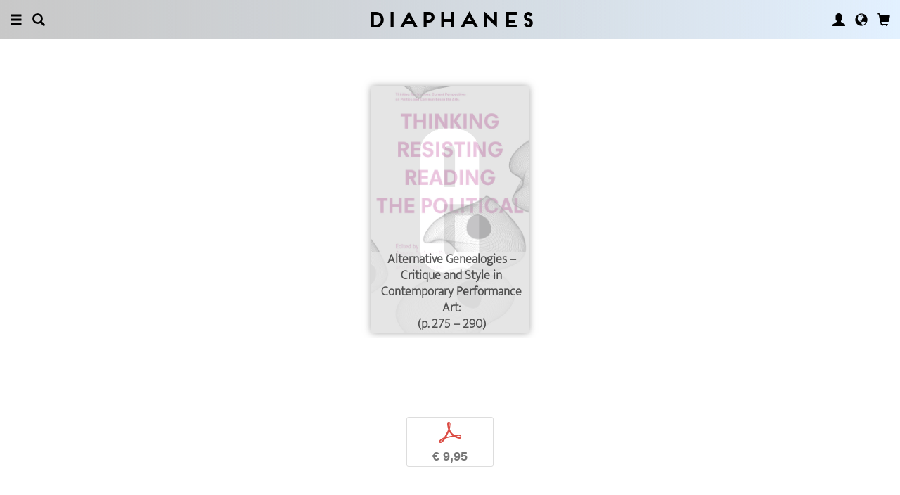

--- FILE ---
content_type: text/html; charset=UTF-8
request_url: https://diaphanes.fr/titel/alternative-genealogies-critique-and-style-in-contemporary-performance-art-2233
body_size: 10813
content:
<!DOCTYPE html>
<html class="" lang="fr">
<head>
	<meta charset="utf-8">
<meta name="robots" content="index, follow">
<meta name="revisit-after" content="1 days">
<meta http-equiv="X-UA-Compatible" content="IE=edge">
<meta name="viewport" content="width=device-width, initial-scale=1">
<meta http-equiv="language" content="fr">
<meta property="og:url" content="http://diaphanes.fr/titel/alternative-genealogies-critique-and-style-in-contemporary-performance-art-2233">
<meta property="og:title" content="Philipp Schulte: Alternative Genealogies – Critique and Style in Contemporary Performance Art:. Xavier Le Roy and Mamoru Iriguchi. in: Thinking – Resisting – Reading the Political">
<meta property="og:description" content="Art, especially performative art, always oscillates between traditional stylistics and individual style. Contemporary theatre research therefore needs to pay attention to both: to the defining stylistics, theatrical formats, and genres of different epochs on the one hand, and to singular theatre phenomena on the other.">
<meta property="og:image" content="https://diaphanes.fr/image.php?f=2e2e2f692f3731302f3630302e6a7067">
	<link rel="apple-touch-icon-precomposed" href="https://diaphanes.fr/apple-touch-icon.png" />
	<title>diaphanes</title>
		<link rel="shortcut icon" href="/favicon.ico" />

	<!-- CSS: Main Libraries -->
	<link rel="stylesheet" href="/css_NE/bootstrap.css?v=13" type="text/css" media="all" />	<link rel="stylesheet" href="/css_NE/bootstrap-xlgrid.css" type="text/css" media="all" />	<link rel="stylesheet" href="/css_NE/font-awesome.min.css" type="text/css" media="all" />
	<!-- CSS: Tools -->
	<link rel="stylesheet" href="/plugins_NE/maximage/jquery.maximage.min.css" type="text/css" media="all" />	<link rel="stylesheet" href="/plugins_NE/swiper/swiper.min.css" type="text/css" media="all" />	<link rel="stylesheet" href="/plugins_NE/fancybox/jquery.fancybox.css" type="text/css" media="all" />	<link rel="stylesheet" href="/plugins_NE/jssocials/jssocials.css" type="text/css" media="all" />	<link rel="stylesheet" href="/plugins_NE/jssocials/jssocials-theme-flat.css" type="text/css" media="all" />	<link rel="stylesheet" href="/plugins_NE/switchery/switchery.css" type="text/css" media="all" />	
	<!-- CSS: Custom -->
	<link rel="stylesheet" href="/css_NE/frontend.css?v=13" type="text/css" media="all" />	<link rel="stylesheet" href="/css_NE/custom.fancybox.css?v=13" type="text/css" media="all" />
	<script type="text/javascript" charset="utf-8">
	var URLBASE		= '/';
	var piwikSiteId = 2;
	</script>

	<!-- JS: jQuery (muss vorab im Header geladen werden) -->
	<script src="/js_NE/jquery-1.11.3.min.js" type="text/javascript"></script>
		<!-- ALTES JS: PIWIK -->
	
	
	
	
<script>
var initials = {'suche' : 'Auteur/Titre','email' : 'Adresse éléctronique','passwort' : 'passwort','name' : 'Nom','vorname' : 'Prénom','firma' : 'Raison sociale / Institution','anrede' : '','titel' : 'Titres','zusatz' : 'Complément ','strasse' : 'Adresse','plz' : 'Code postal','ort' : 'Ville','land' : '','telefon_1' : 'Téléphone','nachricht' : 'Message','rezensionen' : 'Titre/Auteur','downloads' : 'Titre/Auteur','medium' : 'Support','termin' : 'Date','code' : 'Code','cc_cardholder' : 'Titulaire de la carte bancaire','cc_cardtype' : 'Karten Typ','cc_cardpan' : 'Numéro de la carte de crédit','cc_expire' : 'Valable jusqu&apos;à','cc_cardcvc2' : 'Code de sécurité','elv_bankaccountholder' : 'Titulaire du compte','elv_bankaccount' : 'Numéro du compte','elv_bankcode' : 'Code banque','elv_iban' : 'IBAN','elv_bic' : 'BIC','elv_bankcountry' : 'Pays de l&apos;institut bancaire','gpy_bankaccountholder' : 'Titulaire du compte','gpy_bankaccount' : 'Numéro du compte','gpy_bankcode' : 'Code banque','gpy_iban' : 'IBAN','gpy_bic' : 'BIC','gpy_bankcountry' : 'Pays de l&apos;institut bancaire','eps_bankgrouptype' : 'Groupe bancaire','pnt_bankaccountholder' : 'Titulaire du compte','pnt_bankaccount' : 'Numéro du compte','pnt_bankcode' : 'Code banque','pnt_iban' : 'IBAN','pnt_bic' : 'BIC','pnt_bankcountry' : 'Pays de l&apos;institut bancaire'};

</script>

		<!-- SPRACHE SETZEN  ACTIVE:fr -->
	
<script>
activeLang = 2;
</script>

<!-- Matomo -->
<script>
  var _paq = window._paq = window._paq || [];
  /* tracker methods like "setCustomDimension" should be called before "trackPageView" */
  _paq.push(['trackPageView']);
  _paq.push(['enableLinkTracking']);
  (function() {
    var u="//statistics.diaphanes.net/";
    _paq.push(['setTrackerUrl', u+'matomo.php']);
    _paq.push(['setSiteId', '1']);
    var d=document, g=d.createElement('script'), s=d.getElementsByTagName('script')[0];
    g.async=true; g.src=u+'matomo.js'; s.parentNode.insertBefore(g,s);
  })();
</script>
<!-- End Matomo Code -->
<style>
BODY.df-theme-guest.df-gradient:not(.df-lightbox),
BODY.df-theme-guest .df-gradient {
 background: rgb(200,200,200);
background: -moz-linear-gradient(90deg, rgba(200,200,200,1) 0%, rgba(223,239,255,0.6712885837928921) 100%);
background: -webkit-linear-gradient(90deg, rgba(200,200,200,1) 0%, rgba(223,239,255,0.6712885837928921) 100%);
background: linear-gradient(90deg, rgba(200,200,200,1) 0%, rgba(223,239,255,0.6712885837928921) 100%);
filter: progid:DXImageTransform.Microsoft.gradient(startColorstr="#c8c8c8",endColorstr="#dfefff",GradientType=1); }
</style>
</head>

<body class="df-theme-guest df-gradient df-projekt-detail">

<div id="df-helper" class="df-overflow-x-fix">

	<div id="df-mainmenu" class="df-gradient hidden-print">
	<div id="df-mainmenu-search">
		<form id="suche" name="suche" action="/projekt/suche" method="post">
			<input type="hidden" name="suchetyp" value="AND">
			<input type="hidden" name="suchtiefe" value="">
			<div class="col-xs-1 col-sm-1">
				<a href="javascript:void(0);" class="js-mainmenu-search-close glyphicon glyphicon-remove"></a>
			</div>
			<div class="col-xs-10 col-sm-10">
				<input type="text" id="suche_suche" name="suche" value="" placeholder="Mot-clé" autocomplete="off">
			</div>
			<div class="col-xs-1 col-sm-1 text-right">
				&nbsp;
			</div>
		</form>
	</div>
	<ul class="df-mainmenu row">
		<li class="col-xs-4 col-sm-3">
			<ul class="df-mainmenu-left row">
				<li class="df-hide"><a href="javascript:void(0);" class="js-panel-left-close glyphicon glyphicon-remove" title="Fermer"></a></li>
				<li><a href="javascript:void(0);" data-panel="sitemap" class="js-panel-left glyphicon glyphicon-menu-hamburger" title="Menu"></a></li>
				<li><a href="javascript:void(0);" class="js-mainmenu-search-trigger glyphicon glyphicon-search" title="Recherche"></a></li>
			</ul>
		</li>
		<li class="col-xs-4 col-sm-6 text-center"><h1 class="df-branding"><a href="/">Diaphanes</a></h1></li>
		<li class="col-xs-4 col-sm-3 text-right">
			<ul class="df-mainmenu-right row">
				<li class="df-hide"><a href="javascript:void(0);" class="js-panel-right-close glyphicon glyphicon-remove" title="Fermer"></a></li>
				<li><a href="javascript:void(0);" onClick="d_service_login();" class="glyphicon glyphicon-user" title="Compte d'utilisateur"></a></li>				<li><a href="javascript:void(0);" onClick="openIModal(URLBASE + 'service/neModalLanguage');" class="glyphicon glyphicon-globe" title="Langue"></a></li>
				<li><a href="javascript:void(0);" class="js-mainmenu-cart glyphicon glyphicon-shopping-cart" title="Panier"></a><span id="js-cart-items" class="df-badge"></span></li>
			</ul>
		</li>
	</ul>
</div>
<div id="df-panel-left">
	<div id="df-panel-sitemap" class="js-panel-sticker">
	<div class="df-panel">
		<h1 class="df-panel-section"><a href="/buecher/liste/lv|mosaic">Livres</a></h1>
		<ul class="df-panel-articles row">
			<li><a href="/buecher/listeneu/lv|mosaic">Nouveautés</a></li>
			<li><a href="/buecher/listeinvorbereitung/lv|mosaic">À paraître</a></li>
			<li><a href="/buecher/liste/lv|mosaic">Catalogue</a></li>
			<li><a href="/autor/liste">Auteurs</a></li>
			<li><a href="/reihen">Collections</a></li>
			<li><a href="/preview">Catalogues pdf</a></li>
			<li><a href="/projekt/oa">Open-Access-Publikationen</a></li>
		</ul>
		<h1 class="df-panel-section">
			<a href="/projekt/magazin">Magazine</a>		</h1>
		<ul class="df-panel-articles row">
			<li><a href="/abo">Abonnements</a></li>
																<li><a href="/page/stockists-4394">Stockists</a></li>
										<li><a href="/page/distribution-4570">Distribution</a></li>
													<li><a href="/page/media-data-4473">Media data</a></li>
					</ul>
				<h1 class="df-panel-section row">
			diaphanes Berlin		</h1>
		<!-- <ul class="df-panel-articles row"></ul>		 -->
		<ul class="df-panel-articles"></ul>
		<h1 class="df-panel-section">
			Info		</h1>

		<ul class="df-panel-articles row">	
							<li><a href="/service/presse">Presse</a></li>
							<li><a href="/page/diffusion-3678">Diffusion</a></li>
						
				<li><a href="javascript:void(0);" onClick="openIModal(URLBASE + 'service/neModalContact');">Contact</a></li>
				<li><a href="javascript:void(0);" onClick="openIModal('/service/neModalNewsletter');">Lettre d'information</a></li>
													<li><a href="/page/privacy-notice-5733">Privacy Notice</a></li>
								</ul>
	</div>
</div>
<!-- 
LV: - array(7) {
  [""]=>
  string(0) ""
  [4473]=>
  string(10) "Media data"
  [3678]=>
  string(9) "Diffusion"
  [4012]=>
  string(31) "Conditions générales de vente"
  [4394]=>
  string(9) "Stockists"
  [4570]=>
  string(12) "Distribution"
  [5733]=>
  string(14) "Privacy Notice"
}
-->	<div id="df-panel-search" class="js-panel-sticker">
	<div class="df-panel">
		<form>
			<div class="input-group">
				<input type="text" name="df-search" class="form-control" placeholder="Stichwort">
				<span class="input-group-btn">
					<button class="btn btn-primary" type="button">Suche</button>
				</span>
			</div>
		</form>
		<br>
		<h1 class="df-panel-section">Sprache</h1>
		<ul class="df-panel-articles row">
			<li><a href="#">Deutsch (7)</a></li>
			<li><a href="#" class="df-panel-disabled">Englisch (0)</a></li>
			<li><a href="#" class="df-panel-disabled">Französisch (0)</a></li>
			<li><a href="#">mehr</a></li>
		</ul>
		<h1 class="df-panel-section">Typ</h1>
		<ul class="df-panel-articles row">
			<li><a href="#">Buch (6)</a></li>
			<li><a href="#">Wissenschaftlicher Artikel (2)</a></li>
			<li><a href="#" class="df-panel-disabled">Interview (0)</a></li>
			<li><a href="#" class="df-panel-disabled">Video (0)</a></li>
			<li><a href="#" class="df-panel-disabled">Audio (0)</a></li>
			<li><a href="#" class="df-panel-disabled">Veranstaltung (0)</a></li>
			<li><a href="#" class="df-panel-disabled">Autoreninfo (0)</a></li>
		</ul>
		<h1 class="df-panel-section">Zugang</h1>
		<ul class="df-panel-articles row">
			<li><a href="#">Mitglieder d+ (8)</a></li>
			<li><a href="#" class="df-panel-disabled">Ressource+ (0)</a></li>
		</ul>
		<h1 class="df-panel-section">Format</h1>
		<ul class="df-panel-articles row">
			<li><a href="#">Broschur (4)</a></li>
			<li><a href="#" class="df-panel-disabled">Gebunden (2)</a></li>
			<li><a href="#" class="df-panel-disabled">PDF (2)</a></li>
			<li><a href="#">ePub (6)</a></li>
			<li><a href="#">mehr</a></li>
		</ul>
		<h1 class="df-panel-section">Kategorien</h1>
		<ul class="df-panel-articles row">
			<li><a href="#">Literatur (5)</a></li>
			<li><a href="#">Diskurs (2)</a></li>
			<li><a href="#">Kunst (1)</a></li>
			<li><a href="#" class="df-panel-disabled">Wissenschaft (0)</a></li>
			<li><a href="#">mehr</a></li>
		</ul>
		<h1 class="df-panel-section">Zeitlich</h1>
		<ul class="df-panel-articles row">
			<li><a href="#">21. Jahrhundert (6)</a></li>
			<li><a href="#">20. Jahrhundert (2)</a></li>
			<li><a href="#" class="df-panel-disabled">19. Jahrhundert (0)</a></li>
			<li><a href="#" class="df-panel-disabled">18. Jahrhundert (0)</a></li>
			<li><a href="#">mehr</a></li>
		</ul>
		<h1 class="df-panel-section">Geographisch</h1>
		<ul class="df-panel-articles row">
			<li><a href="#" class="df-panel-disabled">Asien (0)</a></li>
			<li><a href="#">Amerika (1)</a></li>
			<li><a href="#">Europa (2)</a></li>
			<li><a href="#">mehr</a></li>
		</ul>
	</div>
</div>
</div>

<div id="df-panel-right">
	<div id="df-panel-user" class="js-panel-sticker">	<div class="df-panel">		<h1 class="df-panel-section">Compte d'utilisateur</h1>		<ul class="df-panel-articles row">			<li class="row"><a href="/service/registrieren">Mes données personnelles</a></li>			<li class="row"><a href="javascript:void(0);" onClick="d_service_logout();">Se déconnecter</a></li>		</ul>	</div></div></div>
	<!--  ARTIKEL -->
<!--
-->

<div id="df-page">
	
	<div id="df-content">
	    
		<div class="df-content-container df-content-banner row">
			
							<div class="df-banner-box df-banner-box-book df-content-reader row">
					<div class="df-content">
						<div class="df-box row">
							<div class="df-box-content">
								<div class="df-box-image">
									<div class="df-image-box df-image-box-article"><img  alt="Philipp Schulte: Alternative Genealogies – Critique and Style in Contemporary Performance Art:" title="Philipp Schulte: Alternative Genealogies – Critique and Style in Contemporary Performance Art:" src="/image.php?f=2e2e2f692f3731302f683735302e6a7067" srcset="/image.php?f=2e2e2f692f3731302f683735302e6a7067 1x, /image.php?f=2e2e2f692f3731302f68313530302e6a7067 2x"><div class="df-cover-title"><span>Alternative Genealogies – Critique and Style in Contemporary Performance Art:<br>(p. 275 &ndash; 290)</span></div><div class="df-cover-article"> </div></div>								</div>
							</div><!-- .df-box-content -->
						</div><!-- .df-box -->
					</div><!-- .df-content -->
				</div><!-- .df-banner-box -->
						
			<div class="df-content-box df-content-reader row">
				<div class="df-content row">
					<div class="df-box row">
						<div class="df-box-content">
							
							<div class="df-content-formats">
								
											<a href="javascript:void(0);" class="df-content-format" onClick="d_service_buy(2202);" title="Ajouter au panier (PDF)"><i class="df-format df-format-pdf">p</i><span class="df-format-label">&euro;&nbsp;9,95</span></a>
																									</div>
							
							<h1 class="df-box-header df-padding-top-l">To Irritate What Is Taken for Granted</h1>							
								<div class="df-box-masterdata df-padding-top-s df-padding-bottom-l">
		<p><p><b><a href="/person/philipp-schulte-1345"    class="df-person" title="" alt="" >Philipp Schulte</a></b></p><p class="df-padding-bottom-xxxs"><b>Alternative Genealogies – Critique and Style in Contemporary Performance Art:<br>Xavier Le Roy and Mamoru Iriguchi</b></p><p class="df-small">Traduit par Anna Schewelew</p><div><p class="df-small">PDF, 16 pages</p></div></p>	</div>
							
							<div class="df-content-tools df-padding-bottom-l hidden-print">
								<a href="javascript:void(0);" onClick="updateWishlist(this, '/service/modal/wishlist/formatId|0/produktId|2233');" class="df-tool df-tool-wishlist fa fa-star-o df-colorize-rgt" title="Signaler"></a>
								<a href="javascript:void(0);" onClick="openIModal('/service/modal/share/url|https-DD--DS--DS-diaphanes.fr-DS-titel-DS-alternative-genealogies-critique-and-style-in-contemporary-performance-art-2233/text|Alternative+Genealogies+%E2%80%93+Critique+and+Style+in+Contemporary+Performance+Art-DD-');" class="df-tool df-tool-share fa fa-share-alt df-colorize-rgt" title="Partager"></a>
								<!--<a href="javascript:void(0);" onClick="openIModal('/service/modal/download/produkt/2233');" class="df-tool df-tool-share fa fa-map-o" title="Drucken"></a>-->
							</div>

							<div class="df-box-article"><p>Philipp Schulte focuses on experimental forms of theatre that evade the concept of oeuvre and consider themselves as practices of investigation. His description of critique and style in contemporary performance arts in the mode of alternative genealogies presents the lecture-performance <em>Product of Other Circumstances </em>by the French choreographer and dancer Xavier Le Roy as well as the production <em>Into the Skirt </em>by Japanese performance artist Mamoru Iriguchi. In both cases, their scenic research questions the relationship between theory and practice, as well as that between scientific research and artistic creation. It is in direct reference to core concepts of the political that these performances develop their own resistant potential. Both artists, in spite of their considerable differences, develop pieces within the tension of integration and de-integration in the symbolic orders of a style of dance, an economic system of marketing, or of heteronormative practices. Combining Le Roy&rsquo;s works with a reading of Foucault and Butler, Schulte emphasizes the usefulness of a concept of style in conceiving of these phenomena of a (not merely) artistic de-submission; meanwhile, the analysis of Iriguchi&rsquo;s performances denotes a proximity to the philosophical textual form of critical genealogy.</p></div>							
							<!-- bool(true)
bool(true)
bool(true)
bool(false)
object(Data_Card)#190 (19) {
  ["_cardinfo"]=>
  array(23) {
    ["handle_region"]=>
    string(2) "de"
    ["handle_liefer"]=>
    string(2) "de"
    ["currency"]=>
    string(6) "&euro;"
    ["shopadditions"]=>
    array(0) {
    }
    ["cardadditions"]=>
    array(0) {
    }
    ["rabatte"]=>
    array(0) {
    }
    ["tokenBestellung"]=>
    int(0)
    ["s_preis_buecher"]=>
    float(0)
    ["s_preis"]=>
    float(0)
    ["s_gewicht"]=>
    int(0)
    ["s_mwst_voll"]=>
    float(0)
    ["s_mwst_reduziert"]=>
    float(0)
    ["s_mwst"]=>
    float(0)
    ["s_rabatt"]=>
    float(0)
    ["f_counter"]=>
    int(0)
    ["f_print"]=>
    int(0)
    ["f_digital"]=>
    int(0)
    ["f_abo"]=>
    int(0)
    ["f_abomagazin"]=>
    int(0)
    ["f_multimedia"]=>
    int(0)
    ["f_onlydigital"]=>
    bool(false)
    ["f_onlyabo"]=>
    bool(false)
    ["akt_versand"]=>
    NULL
  }
  ["_card"]=>
  array(0) {
  }
  ["_formate"]=>
  array(0) {
  }
  ["_user"]=>
  object(Data_User)#191 (5) {
    ["_filterNotKat":"Data_User":private]=>
    array(0) {
    }
    ["_filterNotLang":"Data_User":private]=>
    array(0) {
    }
    ["_abonnemente":"Data_User":private]=>
    array(0) {
    }
    ["_ipAccess":"Data_User":private]=>
    bool(false)
    ["_dataObj":protected]=>
    NULL
  }
  ["_adressen"]=>
  NULL
  ["_lieferadresse"]=>
  NULL
  ["_rechnungsadresse"]=>
  NULL
  ["_region"]=>
  string(2) "de"
  ["_merkliste"]=>
  array(0) {
  }
  ["_merklisteFull"]=>
  array(0) {
  }
  ["_merkFormat"]=>
  array(0) {
  }
  ["_merkProjekt"]=>
  array(0) {
  }
  ["_digitals"]=>
  array(0) {
  }
  ["_digitalsFull"]=>
  array(0) {
  }
  ["_digitalFormat"]=>
  array(0) {
  }
  ["_digitalProjekt"]=>
  array(0) {
  }
  ["_lang"]=>
  string(2) "fr"
  ["_langcontent"]=>
  array(1) {
    [0]=>
    string(2) "fr"
  }
  ["_dataObj":protected]=>
  NULL
}
array(12) {
  ["Config"]=>
  array(3) {
    ["userAgent"]=>
    string(32) "89c9d22440a44a8e4eb73ced5ddc756a"
    ["time"]=>
    int(1773412081)
    ["timeout"]=>
    int(10)
  }
  ["lang"]=>
  string(2) "fr"
  ["langcontent"]=>
  array(1) {
    [0]=>
    string(2) "fr"
  }
  ["lastcheck"]=>
  int(1769092081)
  ["user"]=>
  array(0) {
  }
  ["siteinfo"]=>
  array(2) {
    ["filter"]=>
    array(9) {
      [74]=>
      array(2) {
        ["name"]=>
        string(0) ""
        ["isset"]=>
        int(1)
      }
      [2]=>
      array(2) {
        ["name"]=>
        string(12) "Littérature"
        ["isset"]=>
        int(1)
      }
      [12]=>
      array(2) {
        ["name"]=>
        string(5) "Essai"
        ["isset"]=>
        int(1)
      }
      [1]=>
      array(2) {
        ["name"]=>
        string(11) "Philosophie"
        ["isset"]=>
        int(1)
      }
      [4]=>
      array(2) {
        ["name"]=>
        string(11) "Esthétique"
        ["isset"]=>
        int(1)
      }
      [3]=>
      array(2) {
        ["name"]=>
        string(17) "Sciences sociales"
        ["isset"]=>
        int(1)
      }
      [11]=>
      array(2) {
        ["name"]=>
        string(7) "Médias"
        ["isset"]=>
        int(1)
      }
      [65]=>
      array(2) {
        ["name"]=>
        string(12) "Pop / Divers"
        ["isset"]=>
        int(1)
      }
      [64]=>
      array(2) {
        ["name"]=>
        string(12) "Platon & Co."
        ["isset"]=>
        int(1)
      }
    }
    ["langfilter"]=>
    string(1) "0"
  }
  ["currentIP"]=>
  string(13) "18.223.22.184"
  ["checkip"]=>
  int(0)
  ["checkipaccess"]=>
  array(0) {
  }
  ["device"]=>
  string(8) "standard"
  ["card"]=>
  array(0) {
  }
  ["cardinfo"]=>
  array(23) {
    ["handle_region"]=>
    string(2) "de"
    ["handle_liefer"]=>
    string(2) "de"
    ["currency"]=>
    string(6) "&euro;"
    ["shopadditions"]=>
    array(0) {
    }
    ["cardadditions"]=>
    array(0) {
    }
    ["rabatte"]=>
    array(0) {
    }
    ["tokenBestellung"]=>
    int(0)
    ["s_preis_buecher"]=>
    float(0)
    ["s_preis"]=>
    float(0)
    ["s_gewicht"]=>
    int(0)
    ["s_mwst_voll"]=>
    float(0)
    ["s_mwst_reduziert"]=>
    float(0)
    ["s_mwst"]=>
    float(0)
    ["s_rabatt"]=>
    float(0)
    ["f_counter"]=>
    int(0)
    ["f_print"]=>
    int(0)
    ["f_digital"]=>
    int(0)
    ["f_abo"]=>
    int(0)
    ["f_abomagazin"]=>
    int(0)
    ["f_multimedia"]=>
    int(0)
    ["f_onlydigital"]=>
    bool(false)
    ["f_onlyabo"]=>
    bool(false)
    ["akt_versand"]=>
    NULL
  }
}
--><div class="df-box-etext df-padding-top-xxl"><h2 class="cke_h2">“What Is Critique?”<br></h2><p class="cke_p">“What is critique?”&nbsp;– Michel Foucault dedicated a lecture to this question in 1978.<a data-cke-saved-href="#sdendnote1sym" href="#sdendnote1sym" data-cke-saved-name="sdendnote1anc" name="sdendnote1anc">1</a> Twenty-two years later, Judith Butler did the same, and presented a detailed analysis and interpretation of Foucault’s text.<a data-cke-saved-href="#sdendnote2sym" href="#sdendnote2sym" data-cke-saved-name="sdendnote2anc" name="sdendnote2anc">2</a> “What is critique?”&nbsp;– to both theorists, this is the short form of a question that I would like to put this way: How can we develop a “reflected intractability [<em>l’indocilité réfléchie</em>]”<a data-cke-saved-href="#sdendnote3sym" href="#sdendnote3sym" data-cke-saved-name="sdendnote3anc" name="sdendnote3anc">3</a> in order to desubjugate ourselves and to escape reigning discourses&nbsp;– at least potentially or temporarily? Butler draws our attention to a fascinating aspect of Foucault’s lecture: She points out that it is highly performative. Foucault tries to do what he explains, he rehearses the act of desubjugation. When asked where the <em>decision-making not to be governed</em> comes from, he answers very artfully: “I was not referring to something that would be a fundamental anarchism, that would be like an originary freedom, absolutely and wholeheartedly resistant to any governmentalization. I did not say it, but this does not mean that I absolutely exclude it.”<a data-cke-saved-href="#sdendnote4sym" href="#sdendnote4sym" data-cke-saved-name="sdendnote4anc" name="sdendnote4anc">4</a><br></p><p class="cke_p">On the one hand, Foucault’s model does not utilize an originary freedom as its ontological driving force. On the other hand, it does not <em>not</em> do so. Judith Butler argues that we can only properly understand this and other parts of the lecture if we keep in mind <em>how</em> Foucault stages what he says. Butler believes that Foucault’s words are “<em>artfully </em>rendered”<em> </em>stagings rather than assertions<em>:</em></p><blockquote><p class="cke_p">The staging of the term is not its assertion, but we might say that the assertion is staged, rendered artfully, subjected to an ontological suspension, precisely so it might be spoken. And that it is this speech act, the one which for a time relieves the phrase, “originary freedom,” from the epistemic politics within which it lives which also performs a certain desubjugation of the subject within the politics of truth.<a data-cke-saved-href="#sdendnote5sym" href="#sdendnote5sym" data-cke-saved-name="sdendnote5anc" name="sdendnote5anc">5</a></p></blockquote><p class="cke_p">Butler calls Foucault “oddly brave”<a data-cke-saved-href="#sdendnote6sym" href="#sdendnote6sym" data-cke-saved-name="sdendnote6anc" name="sdendnote6anc">6</a> because he gestures towards the <em>originary freedom</em> knowing that it is impossible to ground his claim. His artful, tongue-in-cheek utterance shows that he just accepts this epistemological groundlessness. “Critique begins with the presumption of governmentalization and then with its failure to totalize the subject it seeks to know and to subjugate.”<a data-cke-saved-href="#sdendnote7sym" href="#sdendnote7sym" data-cke-saved-name="sdendnote7anc" name="sdendnote7anc">7</a></p><p class="cke_p">According to Butler, Foucault’s lecture is all about artful stagings...</em></i></strong></a><div class="df-box-etext-fadeout"> </div></div>

<div class="df-box-paywall row df-padding-top-xl">
	<div class="col-xs-10 col-sm-10 col-md-6 col-lg-6 col-xl-6 col-xxl-6 col-xxxl-6 col-xs-offset-1 col-sm-offset-1 col-md-offset-3 col-lg-offset-3 col-xl-offset-3 col-xxl-offset-3 col-xxxl-offset-3">
		<p class="df-gallery-wide text-center">
						Abonnieren Sie<br>
			<span class="df-gallery-frontage">diaphanes</span><br>
			als<br>
			<span class="df-gallery-frontage">Magazin</span><br>
			und lesen Sie weiter<br>
			in diesem und weiteren 1434 Artikeln online		</p>
		<div class="df-gallery-buttons df-padding-top-l text-center">
			<a href="/abo" class="btn btn-primary">Abonnements</a>
		</div>
	</div>
</div>

<div class="df-box-paywall row df-padding-top-xs">
	<div class="col-xs-10 col-sm-10 col-md-6 col-lg-6 col-xl-6 col-xxl-6 col-xxxl-6 col-xs-offset-1 col-sm-offset-1 col-md-offset-3 col-lg-offset-3 col-xl-offset-3 col-xxl-offset-3 col-xxxl-offset-3">
		<p class="df-gallery-wide text-center">
							Sind Sie bereits Abonnent?<br>
				Dann melden Sie sich hier an:		</p>
		<div class="df-gallery-buttons df-padding-top-l text-center">
			<a href="javascript:void(0);" onClick="d_service_login();" class="btn btn-primary">Login</a>
		</div>
	</div>
</div>
						</div><!-- .df-box-content -->
					</div><!-- .df-box -->
				</div><!-- .df-content -->
			</div><!-- .df-content-box -->
		</div>
				
		<div class="df-content-container row">			
						
				<div  class="df-content-box df-content-reader row ">
		<div class="df-content row">
			<div class="df-box col-xs-12 col-sm-12 row">
				<div class="df-box-content">
					<ul  class="df-box-tags row text-center">
<li ><span>critique</span></li><li ><span>choréographie</span></li><li ><span>activisme</span></li><li ><span>résistance</span></li><li ><span>politique</span></li><li ><span>Xavier Le Roy</span></li><li ><span>Judith Butler</span></li></ul>				</div>
			</div>
		</div><!-- .df-content -->
	</div><!-- .df-content-box -->
			
		</div><!-- .df-content-container -->
		
				
				
				
		<div class="df-content-container row hidden-print">
	<div class="df-content-box df-content-reader row" style="background: rgba(255, 255, 255, 0.8);">
		<div class="df-content row">
			<div class="df-box row">
				<div class="df-box-content">
					
					<div class="df-box-language row">
						<div class="df-gradient col-xs-10 col-sm-10 col-md-6 col-lg-6 col-xl-6 col-xxl-6 col-xxxl-6 col-xs-offset-1 col-sm-offset-1 col-md-offset-3 col-lg-offset-3 col-xl-offset-3 col-xxl-offset-3 col-xxxl-offset-3">
											<p class="text-center">
					Veuillez choisir votre langue<br>
					<span class="df-gallery-frontage">Français</span>
				</p>
				<p class="df-padding-top-l text-center">
					Contenu selectionné<br>
					<span class="df-gallery-frontage">Français</span>
				</p>							<div class="df-gallery-buttons df-padding-top-l text-center">
								<a href="javascript:void(0);" onClick="openIModal(URLBASE + 'service/neModalLanguage');" class="btn btn-primary">Modifier</a>
							</div>
						</div>
					</div>
					
				</div><!-- .df-box-content -->
			</div><!-- .df-box -->
		</div><!-- .df-content -->
	</div><!-- .df-content-box -->
</div><!-- .df-content-container -->
		    
				     
		<div class="df-content-container df-content-banner row">
			
							<div class="df-banner-box df-banner-box-book df-content-reader row">
					<div class="df-content">
					    
						<div class="df-box row">
							<div class="df-box-content">
								<div class="df-box-image">
									<div class="df-image-box"><a href="/titel/thinking-resisting-reading-the-political-1435"    title="" alt="" ><img  alt="Anneka Esch-van Kan (éd.), Stephan Packard (éd.), ...: Thinking – Resisting – Reading the Political" title="Anneka Esch-van Kan (éd.), Stephan Packard (éd.), ...: Thinking – Resisting – Reading the Political" src="/image.php?f=2e2e2f692f3731302f683735302e6a7067" srcset="/image.php?f=2e2e2f692f3731302f683735302e6a7067 1x, /image.php?f=2e2e2f692f3731302f68313530302e6a7067 2x"></a></div>								</div>
							</div>
						</div>
					    
					</div><!-- .df-content -->
				</div><!-- .df-banner-box -->
						
			<div class="df-content-box df-content-reader row">
				<div class="df-content row">
					<div class="df-box row">
						<div class="df-box-content">
							
							<div class="df-content-formats">
								
											<a href="javascript:void(0);" class="df-content-format" onClick="d_service_buy(747);" title="Ajouter au panier (Broschur)"><i class="df-format df-format-book">b</i><span class="df-format-label">&euro;&nbsp;35,00</span></a>
																		
											<a href="javascript:void(0);" class="df-content-format" onClick="d_service_buy(2546);" title="Ajouter au panier (PDF)"><i class="df-format df-format-pdf">p</i><span class="df-format-label">&euro;&nbsp;35,00</span></a>
																									</div>
							
								<div class="df-box-masterdata df-padding-top-s df-padding-bottom-l">
		<p><p><b><a href="/person/anneka-esch-van-kan-ed-1344"    class="df-person" title="" alt="" >Anneka Esch-van Kan  (éd.)</a>, <a href="/person/stephan-packard-ed-1054"    class="df-person" title="" alt="" >Stephan Packard  (éd.)</a>, <a href="/person/philipp-schulte-ed-1345"    class="df-person" title="" alt="" >Philipp Schulte  (éd.)</a></b></p><p class="df-padding-bottom-xxxs"><a href="/titel/thinking-resisting-reading-the-political-1435"    title="" alt="" ><b>Thinking – Resisting – Reading the Political</b></a></p><div><p class="df-small">broché, 332 pages</p></div><div class="df-padding-top-s"><p class="df-small">PDF, 332 pages</p></div></p>	</div>
							
							<div class="df-box-article"><p>
	This volume contrasts a number of recently suggested concepts of the political – each of which connects to certain instances of art and literature in its discourse – with questions concerning the rigidity of those connections: How strongly do such claims to politics depend on their specific examples, what is the scope of their validity to understand art with regard to politics, and how can they help us grasp the political within other pieces of art? In each case, manners of thinking concepts of the political, the mutual resistance of such concepts and their academic treatment, and the turn towards specific readings informed by those concepts converge.</p>
<p>
	The essays collected in “Thinking Resistances. Current Perspectives on Politics, Community, and Art“ engage with political phenomena in their interrelations with arts as well as with recent theoretical and philosophical perspectives on the very meaning of politics, the political, and community.<br />
	<br />
	With contributions by Armen Avanessian, Friedrich Balke, Judith Butler, Simon Critchley, Anneka Esch-van Kan, Josef Früchtl, Andreas Hetzel, Jon McKenzie, Dieter Mersch, Chantal Mouffe, Maria Muhle, Nikolaus Müller-Schöll, Stephan Packard, Wim Peeters, Jacques Rancière, Juliane Rebentisch, Gabriel Rockhill, Frank Ruda and Philipp Schulte.</p></div>							
							<div class="df-content-tools df-padding-top-l hidden-print">
								<a href="javascript:void(0);" onclick="updateWishlist(this, '/service/modal/wishlist/formatId|0/produktId|1435');" class="df-tool df-tool-wishlist fa fa-star-o df-colorize-rgt" title="Signaler"></a>
								<a href="javascript:void(0);" onclick="openIModal('/service/modal/share/url|https-DD--DS--DS-diaphanes.fr-DS-titel-DS-thinking-resisting-reading-the-political-1435/text|Thinking+%E2%80%93+Resisting+%E2%80%93+Reading+the+Political');" class="df-tool df-tool-share fa fa-share-alt df-colorize-rgt" title="Partager"></a>
								<!--<a title="Drucken" class="df-tool df-tool-share fa fa-map-o" onclick="return false;" href="javascript:void(0);"></a>-->
							</div>
							
						</div>
					</div>
				</div><!-- .df-content -->
			</div><!-- .df-content-box -->
			
			
	<!--
		-->
	<div class="df-content-box df-content-form row">
		<div class="df-content row">
			<div class="df-box col-xs-12 col-sm-12 row">
				<div class="df-box-content">
					<div class="df-box-label"><span class="df-box-label">Table</span></div>
					<ul class="df-box-table df-box-table-toc">
													<li class="row ">
								<div class="col-xs-12 col-sm-2 col-md-2 col-lg-2 col-xl-2 col-xxl-2 col-xxxl-2">
									<h1 class="df-box-header">9&ndash;16</h1>								</div>
								<div class="col-xs-9 col-sm-8 col-md-8 col-lg-8 col-xl-8 col-xxl-8 col-xxxl-8">
									<h1 class="df-box-header"><a href="/titel/politics-and-aesthetics-introduction-2319"    class="df-colorize" title="" alt="" >Politics and Aesthetics: Introduction</a></h1>
									<h2 class="df-box-subheader">Anneka Esch-van Kan, Stephan Packard, ...</h2>								</div>
								<!--bool(true)
bool(true)
-->									<div class="df-box-table-format col-xs-3 col-sm-2 col-md-2 col-lg-2 col-xl-2 col-xxl-2 col-xxxl-2 text-right">
																						<a href="javascript:void(0);" class="df-content-format" onClick="d_service_openaccess(2182);" title="Download (PDF)"><i class="df-format df-format-pdf">p</i><span class="df-format-label">gratuit</span></a>
											
									</div>
								
							</li>
														<li class="row ">
								<div class="col-xs-12 col-sm-2 col-md-2 col-lg-2 col-xl-2 col-xxl-2 col-xxxl-2">
									<h1 class="df-box-header">19&ndash;24</h1>								</div>
								<div class="col-xs-9 col-sm-8 col-md-8 col-lg-8 col-xl-8 col-xxl-8 col-xxxl-8">
									<h1 class="df-box-header"><a href="/titel/thinking-introduction-2214"    class="df-colorize" title="" alt="" >Thinking – Introduction</a></h1>
									<h2 class="df-box-subheader">Stephan Packard</h2>								</div>
								<!--bool(true)
bool(true)
-->									<div class="df-box-table-format col-xs-3 col-sm-2 col-md-2 col-lg-2 col-xl-2 col-xxl-2 col-xxxl-2 text-right">
																						<a href="javascript:void(0);" class="df-content-format" onClick="d_service_openaccess(2183);" title="Download (PDF)"><i class="df-format df-format-pdf">p</i><span class="df-format-label">gratuit</span></a>
											
									</div>
								
							</li>
														<li class="row ">
								<div class="col-xs-12 col-sm-2 col-md-2 col-lg-2 col-xl-2 col-xxl-2 col-xxxl-2">
									<h1 class="df-box-header">25&ndash;41</h1>								</div>
								<div class="col-xs-9 col-sm-8 col-md-8 col-lg-8 col-xl-8 col-xxl-8 col-xxxl-8">
									<h1 class="df-box-header"><a href="/titel/from-the-plebs-to-the-demos-two-notions-of-political-subjectification-2215"    class="df-colorize" title="" alt="" >From the Plebs to the Demos: Two Notions of Political Subjectification</a></h1>
									<h2 class="df-box-subheader">Maria Muhle</h2>								</div>
								<!--bool(true)
bool(true)
-->									<div class="df-box-table-format col-xs-3 col-sm-2 col-md-2 col-lg-2 col-xl-2 col-xxl-2 col-xxxl-2 text-right">
																						<a href="javascript:void(0);" class="df-content-format" onClick="d_service_buy(2184);" title="Ajouter au panier (PDF)"><i class="df-format df-format-pdf">p</i><span class="df-format-label">&euro;&nbsp;9,95</span></a>
											
									</div>
								
							</li>
														<li class="row ">
								<div class="col-xs-12 col-sm-2 col-md-2 col-lg-2 col-xl-2 col-xxl-2 col-xxxl-2">
									<h1 class="df-box-header">43&ndash;51</h1>								</div>
								<div class="col-xs-9 col-sm-8 col-md-8 col-lg-8 col-xl-8 col-xxl-8 col-xxxl-8">
									<h1 class="df-box-header"><a href="/titel/democratic-politics-in-the-age-of-post-fordism-2216"    class="df-colorize" title="" alt="" >Democratic Politics in the Age of Post-Fordism</a>
	<a href="/titel/democratic-politics-in-the-age-of-post-fordism-2216" class="df-flag-fulltext" title="Volltext (Open Access)">
		<span class="df-flag-label">OPEN<br>ACCESS</span>
		<i class="glyphicon glyphicon-chevron-right"></i><i class="glyphicon glyphicon-chevron-right"></i>
	</a>
</h1>
									<h2 class="df-box-subheader">Chantal Mouffe</h2>								</div>
								<!--bool(true)
bool(true)
-->									<div class="df-box-table-format col-xs-3 col-sm-2 col-md-2 col-lg-2 col-xl-2 col-xxl-2 col-xxxl-2 text-right">
																						<a href="javascript:void(0);" class="df-content-format" onClick="d_service_buy(2185);" title="Ajouter au panier (PDF)"><i class="df-format df-format-pdf">p</i><span class="df-format-label">&euro;&nbsp;7,95</span></a>
											
									</div>
								
							</li>
														<li class="row ">
								<div class="col-xs-12 col-sm-2 col-md-2 col-lg-2 col-xl-2 col-xxl-2 col-xxxl-2">
									<h1 class="df-box-header">53&ndash;63</h1>								</div>
								<div class="col-xs-9 col-sm-8 col-md-8 col-lg-8 col-xl-8 col-xxl-8 col-xxxl-8">
									<h1 class="df-box-header"><a href="/titel/as-if-we-could-trust-fiction-and-aesthetics-of-the-political-2217"    class="df-colorize" title="" alt="" >As If We Could Trust: Fiction and Aesthetics of the Political</a>	<a href="/titel/as-if-we-could-trust-fiction-and-aesthetics-of-the-political-2217" class="df-flag-fulltext df-flag-subscription" title="Volltext (Abonnement)">
		<span class="df-flag-label">ABO</span>
		<i class="glyphicon glyphicon-chevron-right"></i><i class="glyphicon glyphicon-chevron-right"></i>
	</a>
</h1>
									<h2 class="df-box-subheader">Josef Früchtl</h2>								</div>
								<!--bool(true)
bool(true)
-->									<div class="df-box-table-format col-xs-3 col-sm-2 col-md-2 col-lg-2 col-xl-2 col-xxl-2 col-xxxl-2 text-right">
																						<a href="javascript:void(0);" class="df-content-format" onClick="d_service_buy(2186);" title="Ajouter au panier (PDF)"><i class="df-format df-format-pdf">p</i><span class="df-format-label">&euro;&nbsp;9,95</span></a>
											
									</div>
								
							</li>
														<li class="row ">
								<div class="col-xs-12 col-sm-2 col-md-2 col-lg-2 col-xl-2 col-xxl-2 col-xxxl-2">
									<h1 class="df-box-header">65&ndash;88</h1>								</div>
								<div class="col-xs-9 col-sm-8 col-md-8 col-lg-8 col-xl-8 col-xxl-8 col-xxxl-8">
									<h1 class="df-box-header"><a href="/titel/the-political-and-the-violent-on-resistances-2218"    class="df-colorize" title="" alt="" >The Political and the Violent: On Resistances</a>
	<a href="/titel/the-political-and-the-violent-on-resistances-2218" class="df-flag-fulltext" title="Volltext (Open Access)">
		<span class="df-flag-label">OPEN<br>ACCESS</span>
		<i class="glyphicon glyphicon-chevron-right"></i><i class="glyphicon glyphicon-chevron-right"></i>
	</a>
</h1>
									<h2 class="df-box-subheader">Dieter Mersch</h2>								</div>
								<!--bool(true)
bool(true)
-->									<div class="df-box-table-format col-xs-3 col-sm-2 col-md-2 col-lg-2 col-xl-2 col-xxl-2 col-xxxl-2 text-right">
																						<a href="javascript:void(0);" class="df-content-format" onClick="d_service_buy(2187);" title="Ajouter au panier (PDF)"><i class="df-format df-format-pdf">p</i><span class="df-format-label">&euro;&nbsp;14,95</span></a>
											
									</div>
								
							</li>
														<li class="row ">
								<div class="col-xs-12 col-sm-2 col-md-2 col-lg-2 col-xl-2 col-xxl-2 col-xxxl-2">
									<h1 class="df-box-header">89&ndash;100</h1>								</div>
								<div class="col-xs-9 col-sm-8 col-md-8 col-lg-8 col-xl-8 col-xxl-8 col-xxxl-8">
									<h1 class="df-box-header"><a href="/titel/all-in-good-time-fiction-and-the-possibility-of-historic-events-2219"    class="df-colorize" title="" alt="" >All in Good Time? Fiction and the Possibility of Historic Events</a>	<a href="/titel/all-in-good-time-fiction-and-the-possibility-of-historic-events-2219" class="df-flag-fulltext df-flag-subscription" title="Volltext (Abonnement)">
		<span class="df-flag-label">ABO</span>
		<i class="glyphicon glyphicon-chevron-right"></i><i class="glyphicon glyphicon-chevron-right"></i>
	</a>
</h1>
									<h2 class="df-box-subheader">Friedrich Balke</h2>								</div>
								<!--bool(true)
bool(true)
-->									<div class="df-box-table-format col-xs-3 col-sm-2 col-md-2 col-lg-2 col-xl-2 col-xxl-2 col-xxxl-2 text-right">
																						<a href="javascript:void(0);" class="df-content-format" onClick="d_service_buy(2188);" title="Ajouter au panier (PDF)"><i class="df-format df-format-pdf">p</i><span class="df-format-label">&euro;&nbsp;9,95</span></a>
											
									</div>
								
							</li>
														<li class="row ">
								<div class="col-xs-12 col-sm-2 col-md-2 col-lg-2 col-xl-2 col-xxl-2 col-xxxl-2">
									<h1 class="df-box-header">101&ndash;118</h1>								</div>
								<div class="col-xs-9 col-sm-8 col-md-8 col-lg-8 col-xl-8 col-xxl-8 col-xxxl-8">
									<h1 class="df-box-header"><a href="/titel/doing-or-not-doing-politics-aesthetics-performance-2220"    class="df-colorize" title="" alt="" >Doing or Not Doing: Politics, Aesthetics, Performance</a>	<a href="/titel/doing-or-not-doing-politics-aesthetics-performance-2220" class="df-flag-fulltext df-flag-subscription" title="Volltext (Abonnement)">
		<span class="df-flag-label">ABO</span>
		<i class="glyphicon glyphicon-chevron-right"></i><i class="glyphicon glyphicon-chevron-right"></i>
	</a>
</h1>
									<h2 class="df-box-subheader">Jacques Rancière</h2>								</div>
								<!--bool(true)
bool(true)
-->									<div class="df-box-table-format col-xs-3 col-sm-2 col-md-2 col-lg-2 col-xl-2 col-xxl-2 col-xxxl-2 text-right">
																						<a href="javascript:void(0);" class="df-content-format" onClick="d_service_buy(2189);" title="Ajouter au panier (PDF)"><i class="df-format df-format-pdf">p</i><span class="df-format-label">&euro;&nbsp;9,95</span></a>
											
									</div>
								
							</li>
														<li class="row ">
								<div class="col-xs-12 col-sm-2 col-md-2 col-lg-2 col-xl-2 col-xxl-2 col-xxxl-2">
									<h1 class="df-box-header">121&ndash;126</h1>								</div>
								<div class="col-xs-9 col-sm-8 col-md-8 col-lg-8 col-xl-8 col-xxl-8 col-xxxl-8">
									<h1 class="df-box-header"><a href="/titel/resisting-introduction-2221"    class="df-colorize" title="" alt="" >Resisting – Introduction</a></h1>
									<h2 class="df-box-subheader">Anneka Esch-van Kan</h2>								</div>
								<!--bool(true)
bool(true)
-->									<div class="df-box-table-format col-xs-3 col-sm-2 col-md-2 col-lg-2 col-xl-2 col-xxl-2 col-xxxl-2 text-right">
																						<a href="javascript:void(0);" class="df-content-format" onClick="d_service_openaccess(2190);" title="Download (PDF)"><i class="df-format df-format-pdf">p</i><span class="df-format-label">gratuit</span></a>
											
									</div>
								
							</li>
														<li class="row ">
								<div class="col-xs-12 col-sm-2 col-md-2 col-lg-2 col-xl-2 col-xxl-2 col-xxxl-2">
									<h1 class="df-box-header">127&ndash;136</h1>								</div>
								<div class="col-xs-9 col-sm-8 col-md-8 col-lg-8 col-xl-8 col-xxl-8 col-xxxl-8">
									<h1 class="df-box-header"><a href="/titel/ethical-ambivalence-2222"    class="df-colorize" title="" alt="" >Ethical Ambivalence</a>
	<a href="/titel/ethical-ambivalence-2222" class="df-flag-fulltext" title="Volltext (Open Access)">
		<span class="df-flag-label">OPEN<br>ACCESS</span>
		<i class="glyphicon glyphicon-chevron-right"></i><i class="glyphicon glyphicon-chevron-right"></i>
	</a>
</h1>
									<h2 class="df-box-subheader">Judith Butler</h2>								</div>
								<!--bool(true)
bool(true)
-->									<div class="df-box-table-format col-xs-3 col-sm-2 col-md-2 col-lg-2 col-xl-2 col-xxl-2 col-xxxl-2 text-right">
																						<a href="javascript:void(0);" class="df-content-format" onClick="d_service_buy(2191);" title="Ajouter au panier (PDF)"><i class="df-format df-format-pdf">p</i><span class="df-format-label">&euro;&nbsp;7,95</span></a>
											
									</div>
								
							</li>
														<li class="row ">
								<div class="col-xs-12 col-sm-2 col-md-2 col-lg-2 col-xl-2 col-xxl-2 col-xxxl-2">
									<h1 class="df-box-header">137&ndash;154</h1>								</div>
								<div class="col-xs-9 col-sm-8 col-md-8 col-lg-8 col-xl-8 col-xxl-8 col-xxxl-8">
									<h1 class="df-box-header"><a href="/titel/thinking-politics-concretely-negation-affirmation-and-the-dialectics-of-dialectics-and-non-dialectics-2223"    class="df-colorize" title="" alt="" >Thinking Politics Concretely: Negation, Affirmation, and the Dialectics of Dialectics and Non-Dialectics</a></h1>
									<h2 class="df-box-subheader">Frank Ruda</h2>								</div>
								<!--bool(true)
bool(true)
-->									<div class="df-box-table-format col-xs-3 col-sm-2 col-md-2 col-lg-2 col-xl-2 col-xxl-2 col-xxxl-2 text-right">
																						<a href="javascript:void(0);" class="df-content-format" onClick="d_service_buy(2192);" title="Ajouter au panier (PDF)"><i class="df-format df-format-pdf">p</i><span class="df-format-label">&euro;&nbsp;9,95</span></a>
											
									</div>
								
							</li>
														<li class="row ">
								<div class="col-xs-12 col-sm-2 col-md-2 col-lg-2 col-xl-2 col-xxl-2 col-xxxl-2">
									<h1 class="df-box-header">155&ndash;162</h1>								</div>
								<div class="col-xs-9 col-sm-8 col-md-8 col-lg-8 col-xl-8 col-xxl-8 col-xxxl-8">
									<h1 class="df-box-header"><a href="/titel/is-utopianism-dead-2224"    class="df-colorize" title="" alt="" >Is Utopianism Dead?</a>
	<a href="/titel/is-utopianism-dead-2224" class="df-flag-fulltext" title="Volltext (Open Access)">
		<span class="df-flag-label">OPEN<br>ACCESS</span>
		<i class="glyphicon glyphicon-chevron-right"></i><i class="glyphicon glyphicon-chevron-right"></i>
	</a>
</h1>
									<h2 class="df-box-subheader">Simon Critchley</h2>								</div>
								<!--bool(true)
bool(true)
-->									<div class="df-box-table-format col-xs-3 col-sm-2 col-md-2 col-lg-2 col-xl-2 col-xxl-2 col-xxxl-2 text-right">
																						<a href="javascript:void(0);" class="df-content-format" onClick="d_service_buy(2193);" title="Ajouter au panier (PDF)"><i class="df-format df-format-pdf">p</i><span class="df-format-label">&euro;&nbsp;7,95</span></a>
											
									</div>
								
							</li>
														<li class="row ">
								<div class="col-xs-12 col-sm-2 col-md-2 col-lg-2 col-xl-2 col-xxl-2 col-xxxl-2">
									<h1 class="df-box-header">163&ndash;183</h1>								</div>
								<div class="col-xs-9 col-sm-8 col-md-8 col-lg-8 col-xl-8 col-xxl-8 col-xxxl-8">
									<h1 class="df-box-header"><a href="/titel/abu-ghraib-and-the-society-of-the-spectacle-of-the-scaffold-2225"    class="df-colorize" title="" alt="" >Abu Ghraib and the Society of the Spectacle of the Scaffold</a></h1>
									<h2 class="df-box-subheader">Jon McKenzie</h2>								</div>
								<!--bool(true)
bool(true)
-->									<div class="df-box-table-format col-xs-3 col-sm-2 col-md-2 col-lg-2 col-xl-2 col-xxl-2 col-xxxl-2 text-right">
																						<a href="javascript:void(0);" class="df-content-format" onClick="d_service_buy(2194);" title="Ajouter au panier (PDF)"><i class="df-format df-format-pdf">p</i><span class="df-format-label">&euro;&nbsp;14,95</span></a>
											
									</div>
								
							</li>
														<li class="row ">
								<div class="col-xs-12 col-sm-2 col-md-2 col-lg-2 col-xl-2 col-xxl-2 col-xxxl-2">
									<h1 class="df-box-header">185&ndash;199</h1>								</div>
								<div class="col-xs-9 col-sm-8 col-md-8 col-lg-8 col-xl-8 col-xxl-8 col-xxxl-8">
									<h1 class="df-box-header"><a href="/titel/torture-chicks-resistance-and-the-political-in-coco-fusco-s-a-room-of-one-s-own-and-a-field-guide-for-female-interrogators-2226"    class="df-colorize" title="" alt="" >"Torture Chicks" – Resistance and the Political in Coco Fusco's "A Room of One's Own" and "A Field Guide for Female Interrogators"</a></h1>
									<h2 class="df-box-subheader">Anneka Esch-van Kan</h2>								</div>
								<!--bool(true)
bool(true)
-->									<div class="df-box-table-format col-xs-3 col-sm-2 col-md-2 col-lg-2 col-xl-2 col-xxl-2 col-xxxl-2 text-right">
																						<a href="javascript:void(0);" class="df-content-format" onClick="d_service_buy(2195);" title="Ajouter au panier (PDF)"><i class="df-format df-format-pdf">p</i><span class="df-format-label">&euro;&nbsp;9,95</span></a>
											
									</div>
								
							</li>
														<li class="row ">
								<div class="col-xs-12 col-sm-2 col-md-2 col-lg-2 col-xl-2 col-xxl-2 col-xxxl-2">
									<h1 class="df-box-header">201&ndash;212</h1>								</div>
								<div class="col-xs-9 col-sm-8 col-md-8 col-lg-8 col-xl-8 col-xxl-8 col-xxxl-8">
									<h1 class="df-box-header"><a href="/titel/prendre-la-parole-voices-of-resistance-in-contemporary-theory-2227"    class="df-colorize" title="" alt="" >"Prendre la parole": Voices of Resistance in Contemporary Theory</a></h1>
									<h2 class="df-box-subheader">Andreas Hetzel</h2>								</div>
								<!--bool(true)
bool(true)
-->									<div class="df-box-table-format col-xs-3 col-sm-2 col-md-2 col-lg-2 col-xl-2 col-xxl-2 col-xxxl-2 text-right">
																						<a href="javascript:void(0);" class="df-content-format" onClick="d_service_buy(2196);" title="Ajouter au panier (PDF)"><i class="df-format df-format-pdf">p</i><span class="df-format-label">&euro;&nbsp;9,95</span></a>
											
									</div>
								
							</li>
														<li class="row ">
								<div class="col-xs-12 col-sm-2 col-md-2 col-lg-2 col-xl-2 col-xxl-2 col-xxxl-2">
									<h1 class="df-box-header">215&ndash;220</h1>								</div>
								<div class="col-xs-9 col-sm-8 col-md-8 col-lg-8 col-xl-8 col-xxl-8 col-xxxl-8">
									<h1 class="df-box-header"><a href="/titel/reading-introduction-2228"    class="df-colorize" title="" alt="" >Reading – Introduction</a></h1>
									<h2 class="df-box-subheader">Anneka Esch-van Kan, Philipp Schulte</h2>								</div>
								<!--bool(true)
bool(true)
-->									<div class="df-box-table-format col-xs-3 col-sm-2 col-md-2 col-lg-2 col-xl-2 col-xxl-2 col-xxxl-2 text-right">
																						<a href="javascript:void(0);" class="df-content-format" onClick="d_service_openaccess(2197);" title="Download (PDF)"><i class="df-format df-format-pdf">p</i><span class="df-format-label">gratuit</span></a>
											
									</div>
								
							</li>
														<li class="row ">
								<div class="col-xs-12 col-sm-2 col-md-2 col-lg-2 col-xl-2 col-xxl-2 col-xxxl-2">
									<h1 class="df-box-header">221&ndash;230</h1>								</div>
								<div class="col-xs-9 col-sm-8 col-md-8 col-lg-8 col-xl-8 col-xxl-8 col-xxxl-8">
									<h1 class="df-box-header"><a href="/titel/reading-political-theories-not-reading-towards-a-contemporary-realism-of-reference-2229"    class="df-colorize" title="" alt="" >Reading Political Theories (not) Reading: Towards a Contemporary Realism of Reference</a></h1>
									<h2 class="df-box-subheader">Armen Avanessian</h2>								</div>
								<!--bool(true)
bool(true)
-->									<div class="df-box-table-format col-xs-3 col-sm-2 col-md-2 col-lg-2 col-xl-2 col-xxl-2 col-xxxl-2 text-right">
																						<a href="javascript:void(0);" class="df-content-format" onClick="d_service_buy(2198);" title="Ajouter au panier (PDF)"><i class="df-format df-format-pdf">p</i><span class="df-format-label">&euro;&nbsp;7,95</span></a>
											
									</div>
								
							</li>
														<li class="row ">
								<div class="col-xs-12 col-sm-2 col-md-2 col-lg-2 col-xl-2 col-xxl-2 col-xxxl-2">
									<h1 class="df-box-header">231&ndash;243</h1>								</div>
								<div class="col-xs-9 col-sm-8 col-md-8 col-lg-8 col-xl-8 col-xxl-8 col-xxxl-8">
									<h1 class="df-box-header"><a href="/titel/contesting-the-democratic-chattering-of-the-letter-politics-of-commentary-in-20th-century-literature-2230"    class="df-colorize" title="" alt="" >Contesting "the Democratic Chattering of the Letter": Politics of Commentary in 20th Century Literature</a></h1>
									<h2 class="df-box-subheader">Wim Peeters</h2>								</div>
								<!--bool(true)
bool(true)
-->									<div class="df-box-table-format col-xs-3 col-sm-2 col-md-2 col-lg-2 col-xl-2 col-xxl-2 col-xxxl-2 text-right">
																						<a href="javascript:void(0);" class="df-content-format" onClick="d_service_buy(2199);" title="Ajouter au panier (PDF)"><i class="df-format df-format-pdf">p</i><span class="df-format-label">&euro;&nbsp;9,95</span></a>
											
									</div>
								
							</li>
														<li class="row ">
								<div class="col-xs-12 col-sm-2 col-md-2 col-lg-2 col-xl-2 col-xxl-2 col-xxxl-2">
									<h1 class="df-box-header">245&ndash;261</h1>								</div>
								<div class="col-xs-9 col-sm-8 col-md-8 col-lg-8 col-xl-8 col-xxl-8 col-xxxl-8">
									<h1 class="df-box-header"><a href="/titel/realism-today-art-politics-and-the-critique-of-representation-2231"    class="df-colorize" title="" alt="" >Realism Today: Art, Politics, and the Critique of Representation</a>
	<a href="/titel/realism-today-art-politics-and-the-critique-of-representation-2231" class="df-flag-fulltext" title="Volltext (Open Access)">
		<span class="df-flag-label">OPEN<br>ACCESS</span>
		<i class="glyphicon glyphicon-chevron-right"></i><i class="glyphicon glyphicon-chevron-right"></i>
	</a>
</h1>
									<h2 class="df-box-subheader">Juliane Rebentisch</h2>								</div>
								<!--bool(true)
bool(true)
-->									<div class="df-box-table-format col-xs-3 col-sm-2 col-md-2 col-lg-2 col-xl-2 col-xxl-2 col-xxxl-2 text-right">
																						<a href="javascript:void(0);" class="df-content-format" onClick="d_service_buy(2200);" title="Ajouter au panier (PDF)"><i class="df-format df-format-pdf">p</i><span class="df-format-label">&euro;&nbsp;9,95</span></a>
											
									</div>
								
							</li>
														<li class="row ">
								<div class="col-xs-12 col-sm-2 col-md-2 col-lg-2 col-xl-2 col-xxl-2 col-xxxl-2">
									<h1 class="df-box-header">263&ndash;274</h1>								</div>
								<div class="col-xs-9 col-sm-8 col-md-8 col-lg-8 col-xl-8 col-xxl-8 col-xxxl-8">
									<h1 class="df-box-header"><a href="/titel/plus-d-un-role-playing-together-in-contemporary-dance-theatre-and-performance-2232"    class="df-colorize" title="" alt="" >"Plus d'un rôle": Playing Together in Contemporary Dance, Theatre, and Performance</a></h1>
									<h2 class="df-box-subheader">Nikolaus Müller-Schöll</h2>								</div>
								<!--bool(true)
bool(true)
-->									<div class="df-box-table-format col-xs-3 col-sm-2 col-md-2 col-lg-2 col-xl-2 col-xxl-2 col-xxxl-2 text-right">
																						<a href="javascript:void(0);" class="df-content-format" onClick="d_service_buy(2201);" title="Ajouter au panier (PDF)"><i class="df-format df-format-pdf">p</i><span class="df-format-label">&euro;&nbsp;9,95</span></a>
											
									</div>
								
							</li>
														<li class="row  df-row-active">
								<div class="col-xs-12 col-sm-2 col-md-2 col-lg-2 col-xl-2 col-xxl-2 col-xxxl-2">
									<h1 class="df-box-header">275&ndash;290</h1>								</div>
								<div class="col-xs-9 col-sm-8 col-md-8 col-lg-8 col-xl-8 col-xxl-8 col-xxxl-8">
									<h1 class="df-box-header"><a href="/titel/alternative-genealogies-critique-and-style-in-contemporary-performance-art-2233"    class="df-colorize" title="" alt="" >Alternative Genealogies – Critique and Style in Contemporary Performance Art:. Xavier Le Roy and Mamoru Iriguchi</a>	<a href="/titel/alternative-genealogies-critique-and-style-in-contemporary-performance-art-2233" class="df-flag-fulltext df-flag-subscription" title="Volltext (Abonnement)">
		<span class="df-flag-label">ABO</span>
		<i class="glyphicon glyphicon-chevron-right"></i><i class="glyphicon glyphicon-chevron-right"></i>
	</a>
</h1>
									<h2 class="df-box-subheader">Philipp Schulte</h2>								</div>
								<!--bool(true)
bool(true)
-->									<div class="df-box-table-format col-xs-3 col-sm-2 col-md-2 col-lg-2 col-xl-2 col-xxl-2 col-xxxl-2 text-right">
																						<a href="javascript:void(0);" class="df-content-format" onClick="d_service_buy(2202);" title="Ajouter au panier (PDF)"><i class="df-format df-format-pdf">p</i><span class="df-format-label">&euro;&nbsp;9,95</span></a>
											
									</div>
								
							</li>
														<li class="row ">
								<div class="col-xs-12 col-sm-2 col-md-2 col-lg-2 col-xl-2 col-xxl-2 col-xxxl-2">
									<h1 class="df-box-header">291&ndash;310</h1>								</div>
								<div class="col-xs-9 col-sm-8 col-md-8 col-lg-8 col-xl-8 col-xxl-8 col-xxxl-8">
									<h1 class="df-box-header"><a href="/titel/why-are-story-arcs-dark-and-gritty-on-the-metaphysics-of-seriality-in-dexter-and-kammerer-2234"    class="df-colorize" title="" alt="" >Why are Story Arcs Dark and Gritty? On the Metaphysics of Seriality in "Dexter" and Kammerer</a></h1>
									<h2 class="df-box-subheader">Stephen Packard</h2>								</div>
								<!--bool(true)
bool(true)
-->									<div class="df-box-table-format col-xs-3 col-sm-2 col-md-2 col-lg-2 col-xl-2 col-xxl-2 col-xxxl-2 text-right">
																						<a href="javascript:void(0);" class="df-content-format" onClick="d_service_buy(2203);" title="Ajouter au panier (PDF)"><i class="df-format df-format-pdf">p</i><span class="df-format-label">&euro;&nbsp;9,95</span></a>
											
									</div>
								
							</li>
														<li class="row ">
								<div class="col-xs-12 col-sm-2 col-md-2 col-lg-2 col-xl-2 col-xxl-2 col-xxxl-2">
									<h1 class="df-box-header">311&ndash;323</h1>								</div>
								<div class="col-xs-9 col-sm-8 col-md-8 col-lg-8 col-xl-8 col-xxl-8 col-xxxl-8">
									<h1 class="df-box-header"><a href="/titel/critical-reflections-on-the-ontological-illusion-rethinking-the-relation-between-art-and-politics-2235"    class="df-colorize" title="" alt="" >Critical Reflections on the Ontological Illusion: Rethinking the Relation between Art and Politics</a></h1>
									<h2 class="df-box-subheader">Gabriel Rockhill</h2>								</div>
								<!--bool(true)
bool(true)
-->									<div class="df-box-table-format col-xs-3 col-sm-2 col-md-2 col-lg-2 col-xl-2 col-xxl-2 col-xxxl-2 text-right">
																						<a href="javascript:void(0);" class="df-content-format" onClick="d_service_buy(2204);" title="Ajouter au panier (PDF)"><i class="df-format df-format-pdf">p</i><span class="df-format-label">&euro;&nbsp;9,95</span></a>
											
									</div>
								
							</li>
												</ul>
				</div>
			</div>
		</div><!-- .df-content -->
	</div><!-- .df-content-box -->
			    
		</div><!-- .df-content-container -->
		
				
				
			    
	</div><!-- #df-content -->
    
</div><!-- #df-page -->
	
	<div id="df-footer" class="df-gradient hidden-print">
	<div class="df-content">
		<ul class="df-footermenu">
			<li>Copyright <span id="df-tgl-dbg">&copy;</span> 2026 DIAPHANES</li>
							<li class="hidden-xs"><a href="/service/presse">Presse</a></li>
							<li class="hidden-xs"><a href="/page/diffusion-3678">Diffusion</a></li>
					
				<li class="hidden-xs"><a href="javascript:void(0);" onClick="openIModal(URLBASE + 'service/neModalContact');">Contact</a></li>
							<li><a href="/page/privacy-notice-5733">Privacy Notice</a></li>
								</ul>
	</div>
</div><!-- #df-footer -->

<div id="df-modal" class="modal fade" tabindex="-1" role="dialog"></div>

</div>

<div id="users-device-size" style="visibility: hidden;">
	<div id="xs" class="visible-xs"></div>
	<div id="sm" class="visible-sm"></div>
	<div id="md" class="visible-md"></div>
	<div id="lg" class="visible-lg"></div>
	<div id="xl" class="visible-xl"></div>
	<div id="xxl" class="visible-xxl"></div>
	<div id="xxxl" class="visible-xxxl"></div>
</div>

<!-- JS: Main Libraries -->
<script src="/js_NE/bootstrap.min.js" type="text/javascript"></script>
<!-- JS: Tools -->
<script src="/js_NE/jquery-ui.min.js" type="text/javascript"></script><script src="/js_NE/jquery.backstretch.js" type="text/javascript"></script><!--
<script src="/plugins_NE/cycle2/jquery.cycle2.min.js" type="text/javascript"></script><script src="/plugins_NE/cycle2/jquery.cycle2.carousel.min.js" type="text/javascript"></script><script src="/plugins_NE/cycle2/jquery.cycle2.swipe.min.js" type="text/javascript"></script>-->
<script src="/plugins_NE/maximage/jquery.cycle.all.min.js" type="text/javascript"></script><script src="/plugins_NE/maximage/jquery.maximage.min.js" type="text/javascript"></script><script src="/plugins_NE/swiper/swiper.jquery.min.js" type="text/javascript"></script><script src="/plugins_NE/fancybox/jquery.fancybox.js" type="text/javascript"></script><script src="/js_NE/jquery.matchHeight-min.js" type="text/javascript"></script><script src="/js_NE/jquery.sticky-kit.min.js" type="text/javascript"></script><script src="/plugins_NE/circleprogress/circle-progress.min.js" type="text/javascript"></script><script src="/plugins_NE/jssocials/jssocials.min.js" type="text/javascript"></script><script src="/plugins_NE/switchery/switchery.min.js" type="text/javascript"></script><script src="/plugins_NE/pwstrength/pwstrength-bootstrap.min.js" type="text/javascript"></script><script src="/js_NE/jquery.fitvids.js" type="text/javascript"></script>
<!-- JS: Custom Functions -->
<script src="/js_NE/custom.frontend.js?v=13" type="text/javascript"></script><script src="/js_NE/d_global.js?v=13" type="text/javascript"></script><script src="/js_NE/d_service.js?v=13" type="text/javascript"></script><script src="/js_NE/custom.fancybox.js?v=13" type="text/javascript"></script>
</body>
</html>
